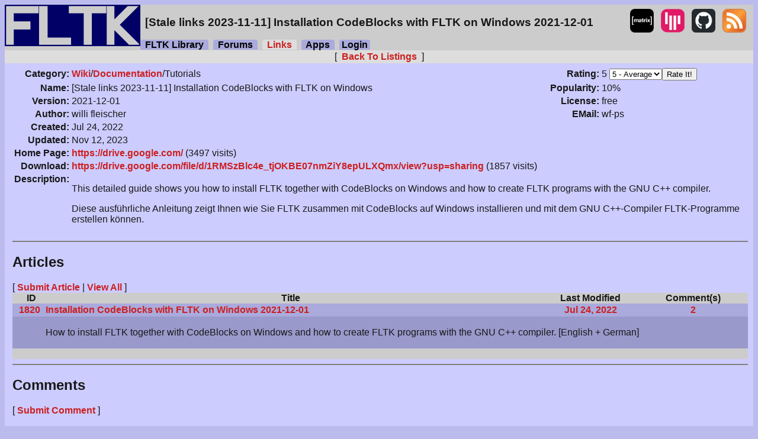

--- FILE ---
content_type: text/html; charset=UTF-8
request_url: https://www.fltk.org/links.php?V553
body_size: 2256
content:
<!DOCTYPE HTML PUBLIC "-//W3C//DTD HTML 4.01 Transitional//EN" "http://www.w3.org/TR/html4/loose.dtd">
<html>
<head>
  <title>[Stale links 2023-11-11] Installation CodeBlocks with FLTK on Windows 2021-12-01 - Links - Fast Light Toolkit (FLTK)</title>
  <meta http-equiv='Pragma' content='no-cache'>
  <meta http-equiv='Content-Type' content='text/html; charset=utf-8'>
  <link rel='alternate' title='FLTK RSS' type='application/rss+xml' href='index.rss'>
  <link rel='shortcut icon' href='favicon.ico' type='image/x-icon'>
  <link rel='stylesheet' type='text/css' href='fltk.css'>
  <meta name='keywords' content='gui toolkit,c++,linux,unix,macos x,x11,windows'>
</head>
<body>
<table width='100%' border='0' cellspacing='0' cellpadding='0' summary='Page'>
<tr class='header'><td valign='top' width='229' rowspan='2' colspan='2'><a href='index.php'><img src='images/fltk-logo.png' width='229' height='70' border='0' alt='FLTK logo'></a></td><td width='100%' height='40'><h3>[Stale links 2023-11-11] Installation CodeBlocks with FLTK on Windows 2021-12-01</h3> </td><td align='right' nowrap>
  <table cellpadding='0' cellspacing='0' border='0'><tr><td valign='top' nowrap>
    <a href='https://app.element.io/#/room/#fltk:matrix.org'><img src='/images/matrix-icon.png' width='40' height='40' title='FLTK Matrix user chat room
(using Element browser app)' alt='FLTK matrix user chat room
(using Element browser app)'></a>&nbsp;&nbsp;
    <a href='https://gitter.im/fltklib/fltk'><img src='/images/gitter-icon.png' width='40' height='40' title='FLTK gitter user chat room' alt='FLTK gitter user chat room'></a>&nbsp;&nbsp;
    <a href='https://github.com/fltk/fltk'><img src='/images/github-icon.png' width='40' height='40' title='GitHub FLTK Project' alt='GitHub FLTK Project'></a>&nbsp;&nbsp;
    <a href='/fltk-rss.xml'><img src='/images/rss-feed-icon.svg' width='40' height='40' title='FLTK News RSS Feed' alt='FLTK News RSS Feed'></a>&nbsp;&nbsp;
  </td>
  <td valign='top' nowrap>
  </td></tr></table>
</td><td align='right' valign='top' width='8' rowspan='2'></td></tr>
<tr class='header'><td width='100%' colspan='2' valign='bottom' nowrap><a class='unsel' href='index.php'>&nbsp;&nbsp;FLTK&nbsp;Library&nbsp;&nbsp;</a>&nbsp; <a class='unsel' href='newsgroups.php'>&nbsp;&nbsp;Forums&nbsp;&nbsp;</a>&nbsp; <a class='sel' href='links.php'>&nbsp;&nbsp;Links&nbsp;&nbsp;</a>&nbsp; <a class='unsel' href='applications/index.php'>&nbsp;&nbsp;Apps&nbsp;&nbsp;</a>&nbsp; <a class='unsel' href='login.php'>&nbsp;Login&nbsp;</a></td></tr>
<tr class='sel'><td colspan='5' align='center'>[&nbsp;<a href='links.php?L+P13+Q'>&nbsp;Back&nbsp;To&nbsp;Listings&nbsp;</a>&nbsp;]</td></tr>
<tr class='page'><td width='8'>&nbsp;</td><td colspan='3' width='100%' valign='top'><table width='100%' style='height: 100%;' border='0' cellpadding='5' cellspacing='0' summary='Content'><tr><td valign='top'><table width='100%' border='0'>
<tr><th align='right'>Category:</th><td><a href='/links.php?L+P0'>Wiki</a>/<a href='/links.php?L+P12'>Documentation</a>/Tutorials</td><th align='right'>Rating:</th><td><form method='POST' action='/links.php?R553+Q'>5&nbsp;<select name='RATING'><option value='0'>0 - Worst</option><option value='1'>1</option><option value='2'>2</option><option value='3'>3</option><option value='4'>4</option><option value='5' SELECTED>5 - Average</option><option value='6'>6</option><option value='7'>7</option><option value='8'>8</option><option value='9'>9</option><option value='10'>10 - Best</option></select><input type='submit' value='Rate It!'></form></td></tr>
<tr><th align='right'>Name:</th><td>[Stale links 2023-11-11] Installation CodeBlocks with FLTK on Windows</td><th align='right'>Popularity:</th><td>10%</td></tr>
<tr><th align='right'>Version:</th><td>2021-12-01</td><th align='right'>License:</th><td>free</td></tr>
<tr><th align='right'>Author:</th><td>willi fleischer</td><th align='right'>EMail:</th><td>wf-ps</td></tr>
<tr><th align='right' valign='top'>Created:</th><td colspan='3'>Jul 24, 2022</td></tr>
<tr><th align='right' valign='top'>Updated:</th><td colspan='3'>Nov 12, 2023</td></tr>
<tr><th align='right'>Home Page:</th><td colspan='3'><a href='/links.php?SH553'>https://drive.google.com/</a> (3497 visits)</td></tr>
<tr><th align='right'>Download:</th><td colspan='3'><a href='/links.php?SD553'>https://drive.google.com/file/d/1RMSzBlc4e_tjOKBE07nmZiY8epULXQmx/view?usp=sharing</a> (1857 visits)</td></tr>
<tr><th align='right' valign='top'>Description:</th><td colspan='3'><p>This detailed guide shows you how to install FLTK together with CodeBlocks on Windows and how to create FLTK programs with the GNU C++ compiler.
<p>Diese ausführliche Anleitung zeigt Ihnen wie Sie FLTK zusammen mit CodeBlocks auf Windows installieren und mit dem GNU C++-Compiler FLTK-Programme erstellen können.
</td></tr>
</table>
<hr noshade>
<h2><a name='_ARTICLES'>Articles</a></h2>
 [&nbsp;<a href='articles.php?U+P553'>Submit&nbsp;Article</a> | <a href='articles.php?L+P553'>View&nbsp;All</a>&nbsp;]<br>
<table border='0' cellpadding='0' cellspacing='0' width='100%' summary=''>
  <tr class='header'>
    <th></th>
    <th nowrap>ID</th>
    <th nowrap>Title</th>
    <th nowrap>Last Modified</th>
    <th nowrap>Comment(s)</th>
    <th align='right' valign='top'>&nbsp;</th>
  </tr>
  <tr class='data0'>
    <td>&nbsp;</td>
<td nowrap><a href='articles.php?L1820+P553' alt='Article #1820'>1820</a></td><td width='67%'><a href='articles.php?L1820+P553' alt='Article #1820'>Installation CodeBlocks with FLTK on Windows 2021-12-01</a></td><td align='center' nowrap><a href='articles.php?L1820+P553' alt='Article #1820'>Jul 24, 2022</a></td><td align='center'><a href='articles.php?L1820+P553' alt='Article #1820'>2</a></td>    <td>&nbsp;</td>
  </tr>
  <tr class='data1'>
    <td>&nbsp;</td>
<td></td><td colspan='3'><p>How to install FLTK together with CodeBlocks on Windows and how to create FLTK programs with the GNU C++ compiler. [English + German]</td>    <td>&nbsp;</td>
  </tr>
  <tr class='header'>
    <th align='left' valign='bottom'>&nbsp;</th>
    <th colspan='4'>&nbsp;</th>
    <th align='right' valign='bottom'>&nbsp;</th>
  </tr>
</table>
<hr noshade>
<h2><a name='_USER_COMMENTS'>Comments</a></h2>
 [&nbsp;<a href='comment.php?U+Plinks.php_V553'>Submit&nbsp;Comment</a>&nbsp;]</td></tr></table></td><td width='8'>&nbsp;</td></tr>
<tr class='page'><td colspan='5'>&nbsp;</td></tr>
<tr class='header'>
  <td valign='bottom' width='8'></td>
  <td colspan='3' width='100%'><small> <br>Comments are owned by the poster. All other content is copyright 1998-2026 by Bill Spitzak and others. This project is hosted by <A HREF='https://www.fltk.org/'>The FLTK Team</A>. Please report site problems to '<a href='mailto:erco@seriss.com'>erco@seriss.com</a>'.<br>&nbsp;</small></td>
  <td align='right' valign='bottom' width='8'></td>
</tr>
</table>
</body>
</html>
